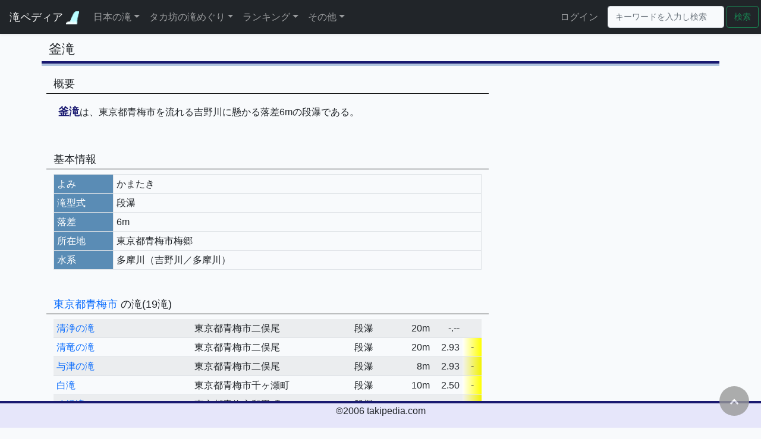

--- FILE ---
content_type: text/html; charset=UTF-8
request_url: http://www.takipedia.com/index.php/detail/6800
body_size: 94375
content:
<!doctype html>
<html lang="ja">
<head>
    <meta charset="utf-8">
    <meta name="viewport" content="width=device-width, initial-scale=1">
    <!-- <meta http-equiv="X-UA-Compatible" content="ie=edge"> -->
    <meta name="description" content="日本の滝を集約した滝データベース">
    <meta name="author" content="タカ坊">

    <!-- CSRF Token -->
    <meta name="csrf-token" content="3gvOhcmDdgIwgKKpx0qckpkGB7yu8pxzk5WwzSsz">

    <title>    釜滝 | 東京都 |
滝ペディア～日本の滝をめぐる～</title>

    <!-- Scripts -->
    <script src="http://www.takipedia.com/js/app.js" defer></script>
    <script src="https://code.jquery.com/jquery-3.3.1.min.js" integrity="sha384-tsQFqpEReu7ZLhBV2VZlAu7zcOV+rXbYlF2cqB8txI/8aZajjp4Bqd+V6D5IgvKT" crossorigin="anonymous"></script>
    <script src="https://cdnjs.cloudflare.com/ajax/libs/popper.js/1.14.7/umd/popper.min.js" integrity="sha384-UO2eT0CpHqdSJQ6hJty5KVphtPhzWj9WO1clHTMGa3JDZwrnQq4sF86dIHNDz0W1" crossorigin="anonymous"></script>
    <script src="https://stackpath.bootstrapcdn.com/bootstrap/4.3.1/js/bootstrap.min.js" integrity="sha384-JjSmVgyd0p3pXB1rRibZUAYoIIy6OrQ6VrjIEaFf/nJGzIxFDsf4x0xIM+B07jRM" crossorigin="anonymous"></script>
    <script src="http://www.takipedia.com/js/private.js" type="text/javascript"></script>
    <script type="text/javascript" src="https://cdnjs.cloudflare.com/ajax/libs/Chart.js/3.5.1/chart.js"></script>

    <!-- Fonts -->
    <link href="//fonts.gstatic.com" rel="dns-prefetch">
    <link href="https://fonts.googleapis.com/css?family=Nunito" rel="stylesheet">

    <!-- Styles -->

    <link href="http://www.takipedia.com/css/app.css" rel="stylesheet">
        <link href="http://www.takipedia.com/css/style.css" rel="stylesheet">
    <link href="http://www.takipedia.com/css/modal.css" rel="stylesheet">
    <link href="http://www.takipedia.com/css/dark.css" rel="stylesheet">
    <link href="http://www.takipedia.com/css/rating.css" rel="stylesheet">
    <link href="https://maxcdn.bootstrapcdn.com/font-awesome/4.7.0/css/font-awesome.min.css" rel="stylesheet" type="text/css" >


    <!-- Icont/Favicon -->
    <link href="http://www.takipedia.com/images/favicon.ico" rel="shortcut icon" type="image/x-icon">
    <link href="http://www.takipedia.com/images/android-touch-icon.png" rel="icon" type="image/png" sizes="192x192">

    <!-- Lightbox2 -->
    <link  href="https://cdnjs.cloudflare.com/ajax/libs/lightbox2/2.7.1/css/lightbox.css" rel="stylesheet">
    <!-- <script src="https://code.jquery.com/jquery-1.12.4.min.js" type="text/javascript"></script> -->
    <script src="https://cdnjs.cloudflare.com/ajax/libs/lightbox2/2.7.1/js/lightbox.min.js" type="text/javascript"></script>

</head>
<body>
    <header>
        <button class="scroll-top" id="js-button" style='z-index:1050;'><i class="fa fa-chevron-up" aria-hidden="true"></i></button>
        <nav class="navbar navbar-expand-lg navbar-dark bg-dark fixed-top shadow-sm">
            <a class="navbar-brand topLogo" href="http://www.takipedia.com/index.php">
                滝ペディア
                <img src="http://www.takipedia.com/images/mark.gif" alt="滝ペディア～日本の滝をめぐる～" style="width:22px;">
            </a>
            <button class="navbar-toggler" type="button" data-bs-toggle="collapse" data-bs-target="#navbarSupportedContent" aria-controls="navbarSupportedContent" aria-expanded="false" aria-label="Toggle navigation">
                <span class="navbar-toggler-icon"></span>
            </button>

            <div class="collapse navbar-collapse" id="navbarSupportedContent">
                <!-- Left Side Of Navbar -->
                <ul class="navbar-nav me-auto">
	<li class="nav-item dropdown nav-item-top">
		<a class="nav-link dropdown-toggle" href="#" id="dropdown01" data-toggle="dropdown" aria-haspopup="true" aria-expanded="false">日本の滝</a>
		<div class="dropdown-menu" aria-labelledby="dropdown01">
            <a class="dropdown-item" href="http://www.takipedia.com/index.php/area">都道府県/市区町村検索</a>
			<a class="dropdown-item" href="http://www.takipedia.com/index.php/search">いろいろな検索</a>
            <hr class="menu_separate">
			<a class="dropdown-item" href="http://www.takipedia.com/index.php/unit/list">滝群一覧</a>
			<a class="dropdown-item" href="http://www.takipedia.com/index.php/mountain/list">源流山岳一覧</a>
            <a class="dropdown-item" href="http://www.takipedia.com/index.php/river">水系一覧</a>
			<a class="dropdown-item" href="http://www.takipedia.com/index.php/mapple/KANSAI/11">GIGAマップル一覧</a>
            <hr class="menu_separate">
			<a class="dropdown-item" href="http://www.takipedia.com/index.php/100sen/all">日本の滝100選</a>
			<!--<a class="dropdown-item" href="index.php?page=map&mode=all">日本滝地図</a>-->
			<a class="dropdown-item" href="http://www.takipedia.com/index.php/book/list">紹介書籍</a>
            <hr class="menu_separate">
			<a class="dropdown-item" href="http://www.takipedia.com/index.php/news">新着情報</a>
		</div>
	</li>
	<li class="nav-item dropdown nav-item-top">
		<a class="nav-link dropdown-toggle" href="#" id="dropdown03" data-toggle="dropdown" aria-haspopup="true" aria-expanded="false">タカ坊の滝めぐり</a>
		<div class="dropdown-menu" aria-labelledby="dropdown03">
			<a class="dropdown-item" href="http://www.takipedia.com/index.php/history/year/2025">足跡</a>
			<a class="dropdown-item" href="http://www.takipedia.com/index.php/history/area/2025">足跡(地域別)</a>
			<a class="dropdown-item" href="http://www.takipedia.com/index.php/history/reach">足跡(達成順)</a>
			<a class="dropdown-item" href="http://www.takipedia.com/index.php/history/summary/pref">都道府県別集計</a>
			<a class="dropdown-item" href="http://www.takipedia.com/index.php/100sen/myself">日本の滝100選</a>
			<a class="dropdown-item" href="http://www.takipedia.com/index.php/history/sns">SNS公開一覧</a>
            			<a class="dropdown-item" href="http://www.takipedia.com/index.php/work">作品一覧</a>
			<a class="dropdown-item" href="http://www.takipedia.com/index.php/map/visited">訪問滝地図(GoogleMap)</a>
            <a class="dropdown-item" href="http://www.takipedia.com/index.php/map/unvisited">未訪問滝地図(GoogleMap)</a>
		</div>
	</li>
	<li class="nav-item dropdown nav-item-top">
		<a class="nav-link dropdown-toggle" href="#" id="dropdown04" data-toggle="dropdown" aria-haspopup="true" aria-expanded="false">ランキング</a>
		<div class="dropdown-menu" aria-labelledby="dropdown04">
			<a class="dropdown-item" href="http://www.takipedia.com/index.php/ranking/rakusa">落差ランキング50</a>
			<a class="dropdown-item" href="http://www.takipedia.com/index.php/ranking/kibo">規模ランキング50</a>
			<hr class="menu_separate">
            <a class="dropdown-item" href="http://www.takipedia.com/index.php/ranking/type">滝型式ランキング50</a>
            <a class="dropdown-item" href="http://www.takipedia.com/index.php/ranking/name">滝名称ランキング50</a>
			<hr class="menu_separate">
			<a class="dropdown-item" href="http://www.takipedia.com/index.php/ranking/urami">裏見のできる滝ランキング30</a>
			<a class="dropdown-item" href="http://www.takipedia.com/index.php/ranking/hyonguri">ヒョングリ滝ランキング30</a>
			<a class="dropdown-item" href="http://www.takipedia.com/index.php/ranking/tegaru">手軽に行ける良い滝ランキング50</a>
			<a class="dropdown-item" href="http://www.takipedia.com/index.php/ranking/okiniiri">お気に入りの滝ランキング50</a>
            <a class="dropdown-item" href="http://www.takipedia.com/index.php/ranking/name_count">滝名ランキング100</a>
			<hr class="menu_separate">
			<a class="dropdown-item" href="http://www.takipedia.com/index.php/ranking/prefecture">都道府県別魅力度ランキング</a>
		</div>
	</li>
    <li class="nav-item dropdown nav-item-top">
		<a class="nav-link dropdown-toggle" href="#" id="dropdown06" data-toggle="dropdown" aria-haspopup="true" aria-expanded="false">その他</a>
		<div class="dropdown-menu" aria-labelledby="dropdown06">
			<a class="dropdown-item" href="http://www.takipedia.com/index.php/wiki">滝のミニ百科</a>
			<a class="dropdown-item" href="http://www.takipedia.com/index.php/world">世界の名瀑・名溪</a>
			<a class="dropdown-item" href="http://www.takipedia.com/index.php/update">更新履歴</a>
			<a class="dropdown-item" href="http://www.takipedia.com/index.php/link">リンク集</a>
            <a class="dropdown-item" href="http://www.takipedia.com/index.php/chat">生成AI回答集</a>
            
			<a class="dropdown-item" href="http://www.takipedia.com/index.php/help">ヘルプ</a>
			<a class="dropdown-item" href="http://www.takipedia.com/index.php/profile">プロフィール</a>
            		</div>
	</li>
</ul>

                <!-- Right Side Of Navbar -->
                <ul class="navbar-nav ms-auto me-2">
                    <!-- Authentication Links -->
                                                                        <li class="nav-item nav-item-top">
                                <a class="nav-link" href="http://www.takipedia.com/index.php/login">ログイン</a>
                            </li>
                                                            </ul>
                <form method="POST" action="http://www.takipedia.com/index.php/keyword" accept-charset="UTF-8" id="frm" class="form-inline my-2 my-lg-0"><input name="_token" type="hidden" value="3gvOhcmDdgIwgKKpx0qckpkGB7yu8pxzk5WwzSsz">
    <input class="form-control mr-sm-2 keyword me-1" type="text"
            placeholder="キーワードを入力し検索" aria-label="Search"
            name="keyword" value="">
    <button class="btn btn-outline-success my-2 my-sm-0 me-1" type="submit">検索</button>
</form>
            </div>
        </nav>
    </header>
    <main class="main" role="main">
        <div class="container">
	<div class="row">
		<div class="col-md-12 mb-3">
			<div class="row maintitle align-bottom">
				<div class="d-inline h4 pb-0 w-auto">
                    釜滝
                </div>
                                			</div>
			<!--ニュース-->
            			<!--主要情報-->
			<div class="row">
            <!--右側情報-->
                <div class="col-md-4 order-1 order-md-2 mt-0 pr-0 pl-3">
                    <!--撮影画像-->
                                        <!--参考画像-->
                                        <!--その他画像-->
                                                            <!--撮影動画-->
                </div>
            <!--左側情報-->
				<div class="col-md-8 order-2 order-md-1 mt-0 pr-0">
                    <!--概要-->
                    <div class="row mt-3 p-2">
    <h5 class="subTitle">概要</h5>
    <article>
        <p class="p-2 pl-3 pr-3"><span class='emphasis'>釜滝</span>は、東京都青梅市を流れる吉野川に懸かる落差6mの段瀑である。</p>
    </article>
</div>
                    <!--基本情報-->
                    <div class="row mt-3 p-2">
    <h5 class="subTitle">基本情報</h5>
    <div class="col-12 info">
        <table class="table table-bordered info">
            <tr><th class="title" style='width:100px;'>よみ</th><td style='width:auto;'>かまたき</td></tr>
                                                    <tr><th class="title">滝型式</th><td>段瀑</td></tr>
                                        <tr>
                    <th class="title">落差</th>
                    <td>6m</td>
                </tr>
                        <tr>
                <th class="title">所在地</th>
                <td>東京都青梅市梅郷
                                    </td>
            </tr>
                                                            <tr><th class="title">水系</th><td>多摩川（吉野川／多摩川）</td></tr>
                                                                        </table>
    </div>
</div>

                    <!--アプローチ-->
                                        <!--公式案内文-->
                                        <!--評価-->
                                        <!--紹介サイト-->
                                        <!--紹介書籍-->
                                        <!--SNS-->
                                        <!--訪問順-->
                                        <!--訪問歴-->
                                        <!--同じグループ-->
                                        <!--同じ地域-->
                                            <div class="row mt-3 p-2">
        <h5 class="subTitle">
            <a href="http://www.takipedia.com/index.php/area/KANTO/13/13205">
                東京都青梅市
            </a>の滝(19滝)
        </h5>
        <article style="width:100%">
    <div class="col-12 info">
        <table id='same_area_list' class='table table-condensed table-striped info'>
            <tbody>
                            <tr>
                                        <td class='text-left d-table-cell d-sm-none '>
                        <div class="d-inline-block">
                            <a href="http://www.takipedia.com/index.php/detail/6795">清浄の滝</a>
                                                    </div>
                        <div class="d-inline-block list-sp-info">
                            (段瀑20m)
                        </div>
                        <div class="d-inline-block list-sp-info ms-4">
                            -.--点
                        </div>
                        <div class="ms-4 list-sp-info">
                            東京都青梅市二俣尾
                                                        
                            <input type="hidden" id="lat_6795" name="lat" value="0">
                            <input type="hidden" id="lng_6795" name="lng" value="0">
                        </div>
                    </td>

                    <td class="d-none d-sm-table-cell text-left" style="width:auto;">
                                                    <a href="http://www.takipedia.com/index.php/detail/6795">清浄の滝</a>
                                                                    </td>
                    <td class='d-none d-sm-table-cell text-left' style="width:auto;">東京都青梅市二俣尾
                                                <input type="hidden" id="lat_6795" name="lat" value="0">
                        <input type="hidden" id="lng_6795" name="lng" value="0">
                    </td>
                    <td class='d-none d-sm-table-cell text-left' style="width:auto;">段瀑</td>
                    <td class='d-none d-sm-table-cell text-end' style="width:50px;">20m</td>
                    <td class='d-none d-sm-table-cell text-end' style="width:50px;">-.--</td>
                    <td class="d-none d-sm-table-cell text-center ">
                        
                    </td>
                </tr>
                            <tr>
                                        <td class='text-left d-table-cell d-sm-none photo2'>
                        <div class="d-inline-block">
                            <a href="http://www.takipedia.com/index.php/detail/6798">清竜の滝</a>
                                                    </div>
                        <div class="d-inline-block list-sp-info">
                            (段瀑20m)
                        </div>
                        <div class="d-inline-block list-sp-info ms-4">
                            2.93点
                        </div>
                        <div class="ms-4 list-sp-info">
                            東京都青梅市二俣尾
                                                        
                            <input type="hidden" id="lat_6798" name="lat" value="0">
                            <input type="hidden" id="lng_6798" name="lng" value="0">
                        </div>
                    </td>

                    <td class="d-none d-sm-table-cell text-left" style="width:auto;">
                                                    <a href="http://www.takipedia.com/index.php/detail/6798">清竜の滝</a>
                                                                    </td>
                    <td class='d-none d-sm-table-cell text-left' style="width:auto;">東京都青梅市二俣尾
                                                <input type="hidden" id="lat_6798" name="lat" value="0">
                        <input type="hidden" id="lng_6798" name="lng" value="0">
                    </td>
                    <td class='d-none d-sm-table-cell text-left' style="width:auto;">段瀑</td>
                    <td class='d-none d-sm-table-cell text-end' style="width:50px;">20m</td>
                    <td class='d-none d-sm-table-cell text-end' style="width:50px;">2.93</td>
                    <td class="d-none d-sm-table-cell text-center gradation-warning">
                        -
                    </td>
                </tr>
                            <tr>
                                        <td class='text-left d-table-cell d-sm-none photo2'>
                        <div class="d-inline-block">
                            <a href="http://www.takipedia.com/index.php/detail/6796">与津の滝</a>
                                                    </div>
                        <div class="d-inline-block list-sp-info">
                            (段瀑8m)
                        </div>
                        <div class="d-inline-block list-sp-info ms-4">
                            2.93点
                        </div>
                        <div class="ms-4 list-sp-info">
                            東京都青梅市二俣尾
                                                        
                            <input type="hidden" id="lat_6796" name="lat" value="0">
                            <input type="hidden" id="lng_6796" name="lng" value="0">
                        </div>
                    </td>

                    <td class="d-none d-sm-table-cell text-left" style="width:auto;">
                                                    <a href="http://www.takipedia.com/index.php/detail/6796">与津の滝</a>
                                                                    </td>
                    <td class='d-none d-sm-table-cell text-left' style="width:auto;">東京都青梅市二俣尾
                                                <input type="hidden" id="lat_6796" name="lat" value="0">
                        <input type="hidden" id="lng_6796" name="lng" value="0">
                    </td>
                    <td class='d-none d-sm-table-cell text-left' style="width:auto;">段瀑</td>
                    <td class='d-none d-sm-table-cell text-end' style="width:50px;">8m</td>
                    <td class='d-none d-sm-table-cell text-end' style="width:50px;">2.93</td>
                    <td class="d-none d-sm-table-cell text-center gradation-warning">
                        -
                    </td>
                </tr>
                            <tr>
                                        <td class='text-left d-table-cell d-sm-none photo2'>
                        <div class="d-inline-block">
                            <a href="http://www.takipedia.com/index.php/detail/6803">白滝</a>
                                                    </div>
                        <div class="d-inline-block list-sp-info">
                            (段瀑10m)
                        </div>
                        <div class="d-inline-block list-sp-info ms-4">
                            2.50点
                        </div>
                        <div class="ms-4 list-sp-info">
                            東京都青梅市千ヶ瀬町
                                                        
                            <input type="hidden" id="lat_6803" name="lat" value="0">
                            <input type="hidden" id="lng_6803" name="lng" value="0">
                        </div>
                    </td>

                    <td class="d-none d-sm-table-cell text-left" style="width:auto;">
                                                    <a href="http://www.takipedia.com/index.php/detail/6803">白滝</a>
                                                                    </td>
                    <td class='d-none d-sm-table-cell text-left' style="width:auto;">東京都青梅市千ヶ瀬町
                                                <input type="hidden" id="lat_6803" name="lat" value="0">
                        <input type="hidden" id="lng_6803" name="lng" value="0">
                    </td>
                    <td class='d-none d-sm-table-cell text-left' style="width:auto;">段瀑</td>
                    <td class='d-none d-sm-table-cell text-end' style="width:50px;">10m</td>
                    <td class='d-none d-sm-table-cell text-end' style="width:50px;">2.50</td>
                    <td class="d-none d-sm-table-cell text-center gradation-warning">
                        -
                    </td>
                </tr>
                            <tr>
                                        <td class='text-left d-table-cell d-sm-none photo2'>
                        <div class="d-inline-block">
                            <a href="http://www.takipedia.com/index.php/detail/6799">八幡滝</a>
                                                    </div>
                        <div class="d-inline-block list-sp-info">
                            (段瀑4m)
                        </div>
                        <div class="d-inline-block list-sp-info ms-4">
                            2.33点
                        </div>
                        <div class="ms-4 list-sp-info">
                            東京都青梅市和田町
                                                        
                            <input type="hidden" id="lat_6799" name="lat" value="0">
                            <input type="hidden" id="lng_6799" name="lng" value="0">
                        </div>
                    </td>

                    <td class="d-none d-sm-table-cell text-left" style="width:auto;">
                                                    <a href="http://www.takipedia.com/index.php/detail/6799">八幡滝</a>
                                                                    </td>
                    <td class='d-none d-sm-table-cell text-left' style="width:auto;">東京都青梅市和田町
                                                <input type="hidden" id="lat_6799" name="lat" value="0">
                        <input type="hidden" id="lng_6799" name="lng" value="0">
                    </td>
                    <td class='d-none d-sm-table-cell text-left' style="width:auto;">段瀑</td>
                    <td class='d-none d-sm-table-cell text-end' style="width:50px;">4m</td>
                    <td class='d-none d-sm-table-cell text-end' style="width:50px;">2.33</td>
                    <td class="d-none d-sm-table-cell text-center gradation-warning">
                        -
                    </td>
                </tr>
                            <tr>
                                        <td class='text-left d-table-cell d-sm-none photo2'>
                        <div class="d-inline-block">
                            <a href="http://www.takipedia.com/index.php/detail/908">御岳沢／綾広の滝</a>
                                                    </div>
                        <div class="d-inline-block list-sp-info">
                            (直瀑8m)
                        </div>
                        <div class="d-inline-block list-sp-info ms-4">
                            2.93点
                        </div>
                        <div class="ms-4 list-sp-info">
                            東京都青梅市御岳
                                                            <div class="d-inline-block h4 w-auto px-1">
                                    <a onclick="setLatLng('908');" class="map-link modal-open" data-target='modal-menu-map'>地図</a>
                                </div>
                                                        関東69G4　
                            <input type="hidden" id="lat_908" name="lat" value="35.776321">
                            <input type="hidden" id="lng_908" name="lng" value="139.143153">
                        </div>
                    </td>

                    <td class="d-none d-sm-table-cell text-left" style="width:auto;">
                                                    <a href="http://www.takipedia.com/index.php/detail/908">御岳沢(1)／綾広の滝</a>
                                                                    </td>
                    <td class='d-none d-sm-table-cell text-left' style="width:auto;">東京都青梅市御岳
                                                    <div class="d-inline-block h4 w-auto px-1">
                                <a onclick="setLatLng('908');" class="map-link modal-open" data-target='modal-menu-map'>地図</a>
                            </div>
                                                <input type="hidden" id="lat_908" name="lat" value="35.776321">
                        <input type="hidden" id="lng_908" name="lng" value="139.143153">
                    </td>
                    <td class='d-none d-sm-table-cell text-left' style="width:auto;">直瀑</td>
                    <td class='d-none d-sm-table-cell text-end' style="width:50px;">8m</td>
                    <td class='d-none d-sm-table-cell text-end' style="width:50px;">2.93</td>
                    <td class="d-none d-sm-table-cell text-center gradation-warning">
                        -
                    </td>
                </tr>
                            <tr>
                                        <td class='text-left d-table-cell d-sm-none photo2'>
                        <div class="d-inline-block">
                            <a href="http://www.takipedia.com/index.php/detail/871">御岳沢／七代ノ滝</a>
                                                    </div>
                        <div class="d-inline-block list-sp-info">
                            (段瀑50m)
                        </div>
                        <div class="d-inline-block list-sp-info ms-4">
                            3.27点
                        </div>
                        <div class="ms-4 list-sp-info">
                            東京都青梅市御岳
                                                            <div class="d-inline-block h4 w-auto px-1">
                                    <a onclick="setLatLng('871');" class="map-link modal-open" data-target='modal-menu-map'>地図</a>
                                </div>
                                                        関東69G4　
                            <input type="hidden" id="lat_871" name="lat" value="35.778376">
                            <input type="hidden" id="lng_871" name="lng" value="139.148278">
                        </div>
                    </td>

                    <td class="d-none d-sm-table-cell text-left" style="width:auto;">
                                                    <a href="http://www.takipedia.com/index.php/detail/871">御岳沢(2)／七代ノ滝</a>
                                                                    </td>
                    <td class='d-none d-sm-table-cell text-left' style="width:auto;">東京都青梅市御岳
                                                    <div class="d-inline-block h4 w-auto px-1">
                                <a onclick="setLatLng('871');" class="map-link modal-open" data-target='modal-menu-map'>地図</a>
                            </div>
                                                <input type="hidden" id="lat_871" name="lat" value="35.778376">
                        <input type="hidden" id="lng_871" name="lng" value="139.148278">
                    </td>
                    <td class='d-none d-sm-table-cell text-left' style="width:auto;">段瀑</td>
                    <td class='d-none d-sm-table-cell text-end' style="width:50px;">50m</td>
                    <td class='d-none d-sm-table-cell text-end' style="width:50px;">3.27</td>
                    <td class="d-none d-sm-table-cell text-center gradation-warning">
                        -
                    </td>
                </tr>
                            <tr>
                                        <td class='text-left d-table-cell d-sm-none photo2'>
                        <div class="d-inline-block">
                            <a href="http://www.takipedia.com/index.php/detail/6786">御岳沢／琴平滝</a>
                                                    </div>
                        <div class="d-inline-block list-sp-info">
                            (直瀑7m)
                        </div>
                        <div class="d-inline-block list-sp-info ms-4">
                            2.93点
                        </div>
                        <div class="ms-4 list-sp-info">
                            東京都青梅市御岳
                                                            <div class="d-inline-block h4 w-auto px-1">
                                    <a onclick="setLatLng('6786');" class="map-link modal-open" data-target='modal-menu-map'>地図</a>
                                </div>
                                                        関東69G4　
                            <input type="hidden" id="lat_6786" name="lat" value="35.778684064392">
                            <input type="hidden" id="lng_6786" name="lng" value="139.14832055556">
                        </div>
                    </td>

                    <td class="d-none d-sm-table-cell text-left" style="width:auto;">
                                                    <a href="http://www.takipedia.com/index.php/detail/6786">御岳沢(3)／琴平滝</a>
                                                                    </td>
                    <td class='d-none d-sm-table-cell text-left' style="width:auto;">東京都青梅市御岳
                                                    <div class="d-inline-block h4 w-auto px-1">
                                <a onclick="setLatLng('6786');" class="map-link modal-open" data-target='modal-menu-map'>地図</a>
                            </div>
                                                <input type="hidden" id="lat_6786" name="lat" value="35.778684064392">
                        <input type="hidden" id="lng_6786" name="lng" value="139.14832055556">
                    </td>
                    <td class='d-none d-sm-table-cell text-left' style="width:auto;">直瀑</td>
                    <td class='d-none d-sm-table-cell text-end' style="width:50px;">7m</td>
                    <td class='d-none d-sm-table-cell text-end' style="width:50px;">2.93</td>
                    <td class="d-none d-sm-table-cell text-center gradation-warning">
                        -
                    </td>
                </tr>
                            <tr>
                                        <td class='text-left d-table-cell d-sm-none photo2'>
                        <div class="d-inline-block">
                            <a href="http://www.takipedia.com/index.php/detail/6793">清見の滝</a>
                                                    </div>
                        <div class="d-inline-block list-sp-info">
                            (直瀑2m)
                        </div>
                        <div class="d-inline-block list-sp-info ms-4">
                            3.03点
                        </div>
                        <div class="ms-4 list-sp-info">
                            東京都青梅市成木
                                                        
                            <input type="hidden" id="lat_6793" name="lat" value="0">
                            <input type="hidden" id="lng_6793" name="lng" value="0">
                        </div>
                    </td>

                    <td class="d-none d-sm-table-cell text-left" style="width:auto;">
                                                    <a href="http://www.takipedia.com/index.php/detail/6793">清見の滝</a>
                                                                    </td>
                    <td class='d-none d-sm-table-cell text-left' style="width:auto;">東京都青梅市成木
                                                <input type="hidden" id="lat_6793" name="lat" value="0">
                        <input type="hidden" id="lng_6793" name="lng" value="0">
                    </td>
                    <td class='d-none d-sm-table-cell text-left' style="width:auto;">直瀑</td>
                    <td class='d-none d-sm-table-cell text-end' style="width:50px;">2m</td>
                    <td class='d-none d-sm-table-cell text-end' style="width:50px;">3.03</td>
                    <td class="d-none d-sm-table-cell text-center gradation-warning">
                        -
                    </td>
                </tr>
                            <tr>
                                        <td class='text-left d-table-cell d-sm-none photo2'>
                        <div class="d-inline-block">
                            <a href="http://www.takipedia.com/index.php/detail/6792">五段の滝</a>
                                                    </div>
                        <div class="d-inline-block list-sp-info">
                            (段瀑5m)
                        </div>
                        <div class="d-inline-block list-sp-info ms-4">
                            2.50点
                        </div>
                        <div class="ms-4 list-sp-info">
                            東京都青梅市成木
                                                        
                            <input type="hidden" id="lat_6792" name="lat" value="0">
                            <input type="hidden" id="lng_6792" name="lng" value="0">
                        </div>
                    </td>

                    <td class="d-none d-sm-table-cell text-left" style="width:auto;">
                                                    <a href="http://www.takipedia.com/index.php/detail/6792">五段の滝</a>
                                                                    </td>
                    <td class='d-none d-sm-table-cell text-left' style="width:auto;">東京都青梅市成木
                                                <input type="hidden" id="lat_6792" name="lat" value="0">
                        <input type="hidden" id="lng_6792" name="lng" value="0">
                    </td>
                    <td class='d-none d-sm-table-cell text-left' style="width:auto;">段瀑</td>
                    <td class='d-none d-sm-table-cell text-end' style="width:50px;">5m</td>
                    <td class='d-none d-sm-table-cell text-end' style="width:50px;">2.50</td>
                    <td class="d-none d-sm-table-cell text-center gradation-warning">
                        -
                    </td>
                </tr>
                            <tr>
                                        <td class='text-left d-table-cell d-sm-none photo2'>
                        <div class="d-inline-block">
                            <a href="http://www.takipedia.com/index.php/detail/6789">障子が滝</a>
                                                    </div>
                        <div class="d-inline-block list-sp-info">
                            (段瀑10m)
                        </div>
                        <div class="d-inline-block list-sp-info ms-4">
                            3.20点
                        </div>
                        <div class="ms-4 list-sp-info">
                            東京都青梅市成木
                                                        
                            <input type="hidden" id="lat_6789" name="lat" value="0">
                            <input type="hidden" id="lng_6789" name="lng" value="0">
                        </div>
                    </td>

                    <td class="d-none d-sm-table-cell text-left" style="width:auto;">
                                                    <a href="http://www.takipedia.com/index.php/detail/6789">障子が滝</a>
                                                                    </td>
                    <td class='d-none d-sm-table-cell text-left' style="width:auto;">東京都青梅市成木
                                                <input type="hidden" id="lat_6789" name="lat" value="0">
                        <input type="hidden" id="lng_6789" name="lng" value="0">
                    </td>
                    <td class='d-none d-sm-table-cell text-left' style="width:auto;">段瀑</td>
                    <td class='d-none d-sm-table-cell text-end' style="width:50px;">10m</td>
                    <td class='d-none d-sm-table-cell text-end' style="width:50px;">3.20</td>
                    <td class="d-none d-sm-table-cell text-center gradation-warning">
                        -
                    </td>
                </tr>
                            <tr>
                                        <td class='text-left d-table-cell d-sm-none photo2'>
                        <div class="d-inline-block">
                            <a href="http://www.takipedia.com/index.php/detail/6790">白糸の滝</a>
                                                    </div>
                        <div class="d-inline-block list-sp-info">
                            (段瀑8m)
                        </div>
                        <div class="d-inline-block list-sp-info ms-4">
                            2.50点
                        </div>
                        <div class="ms-4 list-sp-info">
                            東京都青梅市成木
                                                            <div class="d-inline-block h4 w-auto px-1">
                                    <a onclick="setLatLng('6790');" class="map-link modal-open" data-target='modal-menu-map'>地図</a>
                                </div>
                                                        関東39A5　
                            <input type="hidden" id="lat_6790" name="lat" value="35.837654961547">
                            <input type="hidden" id="lng_6790" name="lng" value="139.19836519211">
                        </div>
                    </td>

                    <td class="d-none d-sm-table-cell text-left" style="width:auto;">
                                                    <a href="http://www.takipedia.com/index.php/detail/6790">白糸の滝</a>
                                                                    </td>
                    <td class='d-none d-sm-table-cell text-left' style="width:auto;">東京都青梅市成木
                                                    <div class="d-inline-block h4 w-auto px-1">
                                <a onclick="setLatLng('6790');" class="map-link modal-open" data-target='modal-menu-map'>地図</a>
                            </div>
                                                <input type="hidden" id="lat_6790" name="lat" value="35.837654961547">
                        <input type="hidden" id="lng_6790" name="lng" value="139.19836519211">
                    </td>
                    <td class='d-none d-sm-table-cell text-left' style="width:auto;">段瀑</td>
                    <td class='d-none d-sm-table-cell text-end' style="width:50px;">8m</td>
                    <td class='d-none d-sm-table-cell text-end' style="width:50px;">2.50</td>
                    <td class="d-none d-sm-table-cell text-center gradation-warning">
                        -
                    </td>
                </tr>
                            <tr>
                                        <td class='text-left d-table-cell d-sm-none photo2'>
                        <div class="d-inline-block">
                            <a href="http://www.takipedia.com/index.php/detail/6791">常盤山の大滝</a>
                                                    </div>
                        <div class="d-inline-block list-sp-info">
                            (段瀑6m)
                        </div>
                        <div class="d-inline-block list-sp-info ms-4">
                            3.20点
                        </div>
                        <div class="ms-4 list-sp-info">
                            東京都青梅市成木
                                                        
                            <input type="hidden" id="lat_6791" name="lat" value="0">
                            <input type="hidden" id="lng_6791" name="lng" value="0">
                        </div>
                    </td>

                    <td class="d-none d-sm-table-cell text-left" style="width:auto;">
                                                    <a href="http://www.takipedia.com/index.php/detail/6791">常盤山の大滝</a>
                                                                    </td>
                    <td class='d-none d-sm-table-cell text-left' style="width:auto;">東京都青梅市成木
                                                <input type="hidden" id="lat_6791" name="lat" value="0">
                        <input type="hidden" id="lng_6791" name="lng" value="0">
                    </td>
                    <td class='d-none d-sm-table-cell text-left' style="width:auto;">段瀑</td>
                    <td class='d-none d-sm-table-cell text-end' style="width:50px;">6m</td>
                    <td class='d-none d-sm-table-cell text-end' style="width:50px;">3.20</td>
                    <td class="d-none d-sm-table-cell text-center gradation-warning">
                        -
                    </td>
                </tr>
                            <tr>
                                        <td class='text-left d-table-cell d-sm-none photo2'>
                        <div class="d-inline-block">
                            <a href="http://www.takipedia.com/index.php/detail/6788">升が滝</a>
                                                    </div>
                        <div class="d-inline-block list-sp-info">
                            (段瀑22m)
                        </div>
                        <div class="d-inline-block list-sp-info ms-4">
                            2.67点
                        </div>
                        <div class="ms-4 list-sp-info">
                            東京都青梅市成木
                                                            <div class="d-inline-block h4 w-auto px-1">
                                    <a onclick="setLatLng('6788');" class="map-link modal-open" data-target='modal-menu-map'>地図</a>
                                </div>
                                                        関東69H3　
                            <input type="hidden" id="lat_6788" name="lat" value="35.834393277881">
                            <input type="hidden" id="lng_6788" name="lng" value="139.18422458619">
                        </div>
                    </td>

                    <td class="d-none d-sm-table-cell text-left" style="width:auto;">
                                                    <a href="http://www.takipedia.com/index.php/detail/6788">升が滝</a>
                                                                    </td>
                    <td class='d-none d-sm-table-cell text-left' style="width:auto;">東京都青梅市成木
                                                    <div class="d-inline-block h4 w-auto px-1">
                                <a onclick="setLatLng('6788');" class="map-link modal-open" data-target='modal-menu-map'>地図</a>
                            </div>
                                                <input type="hidden" id="lat_6788" name="lat" value="35.834393277881">
                        <input type="hidden" id="lng_6788" name="lng" value="139.18422458619">
                    </td>
                    <td class='d-none d-sm-table-cell text-left' style="width:auto;">段瀑</td>
                    <td class='d-none d-sm-table-cell text-end' style="width:50px;">22m</td>
                    <td class='d-none d-sm-table-cell text-end' style="width:50px;">2.67</td>
                    <td class="d-none d-sm-table-cell text-center gradation-warning">
                        -
                    </td>
                </tr>
                            <tr>
                                        <td class='text-left d-table-cell d-sm-none photo2'>
                        <div class="d-inline-block">
                            <a href="http://www.takipedia.com/index.php/detail/6801">名王沢／一の滝</a>
                                                    </div>
                        <div class="d-inline-block list-sp-info">
                            (斜瀑10m)
                        </div>
                        <div class="d-inline-block list-sp-info ms-4">
                            3.20点
                        </div>
                        <div class="ms-4 list-sp-info">
                            東京都青梅市柚木町
                                                        
                            <input type="hidden" id="lat_6801" name="lat" value="0">
                            <input type="hidden" id="lng_6801" name="lng" value="0">
                        </div>
                    </td>

                    <td class="d-none d-sm-table-cell text-left" style="width:auto;">
                                                    <a href="http://www.takipedia.com/index.php/detail/6801">名王沢／一の滝</a>
                                                                    </td>
                    <td class='d-none d-sm-table-cell text-left' style="width:auto;">東京都青梅市柚木町
                                                <input type="hidden" id="lat_6801" name="lat" value="0">
                        <input type="hidden" id="lng_6801" name="lng" value="0">
                    </td>
                    <td class='d-none d-sm-table-cell text-left' style="width:auto;">斜瀑</td>
                    <td class='d-none d-sm-table-cell text-end' style="width:50px;">10m</td>
                    <td class='d-none d-sm-table-cell text-end' style="width:50px;">3.20</td>
                    <td class="d-none d-sm-table-cell text-center gradation-warning">
                        -
                    </td>
                </tr>
                            <tr>
                                        <td class='text-left d-table-cell d-sm-none '>
                        <div class="d-inline-block">
                            <a href="http://www.takipedia.com/index.php/detail/6802">名王沢／雨乞の滝</a>
                                                    </div>
                        <div class="d-inline-block list-sp-info">
                            (その他-m)
                        </div>
                        <div class="d-inline-block list-sp-info ms-4">
                            -.--点
                        </div>
                        <div class="ms-4 list-sp-info">
                            東京都青梅市柚木町
                                                        
                            <input type="hidden" id="lat_6802" name="lat" value="0">
                            <input type="hidden" id="lng_6802" name="lng" value="0">
                        </div>
                    </td>

                    <td class="d-none d-sm-table-cell text-left" style="width:auto;">
                                                    <a href="http://www.takipedia.com/index.php/detail/6802">名王沢／雨乞の滝</a>
                                                                    </td>
                    <td class='d-none d-sm-table-cell text-left' style="width:auto;">東京都青梅市柚木町
                                                <input type="hidden" id="lat_6802" name="lat" value="0">
                        <input type="hidden" id="lng_6802" name="lng" value="0">
                    </td>
                    <td class='d-none d-sm-table-cell text-left' style="width:auto;">その他</td>
                    <td class='d-none d-sm-table-cell text-end' style="width:50px;">-</td>
                    <td class='d-none d-sm-table-cell text-end' style="width:50px;">-.--</td>
                    <td class="d-none d-sm-table-cell text-center ">
                        
                    </td>
                </tr>
                            <tr>
                                        <td class='text-left d-table-cell d-sm-none photo2'>
                        <div class="d-inline-block">
                            <a href="http://www.takipedia.com/index.php/detail/6797">雌雄の滝</a>
                                                    </div>
                        <div class="d-inline-block list-sp-info">
                            (斜瀑-m)
                        </div>
                        <div class="d-inline-block list-sp-info ms-4">
                            2.93点
                        </div>
                        <div class="ms-4 list-sp-info">
                            東京都青梅市沢井
                                                        
                            <input type="hidden" id="lat_6797" name="lat" value="0">
                            <input type="hidden" id="lng_6797" name="lng" value="0">
                        </div>
                    </td>

                    <td class="d-none d-sm-table-cell text-left" style="width:auto;">
                                                    <a href="http://www.takipedia.com/index.php/detail/6797">雌雄の滝</a>
                                                                    </td>
                    <td class='d-none d-sm-table-cell text-left' style="width:auto;">東京都青梅市沢井
                                                <input type="hidden" id="lat_6797" name="lat" value="0">
                        <input type="hidden" id="lng_6797" name="lng" value="0">
                    </td>
                    <td class='d-none d-sm-table-cell text-left' style="width:auto;">斜瀑</td>
                    <td class='d-none d-sm-table-cell text-end' style="width:50px;">-</td>
                    <td class='d-none d-sm-table-cell text-end' style="width:50px;">2.93</td>
                    <td class="d-none d-sm-table-cell text-center gradation-warning">
                        -
                    </td>
                </tr>
                            <tr>
                                        <td class='text-left d-table-cell d-sm-none '>
                        <div class="d-inline-block">
                            <a href="http://www.takipedia.com/index.php/detail/6794">名王の滝</a>
                                                    </div>
                        <div class="d-inline-block list-sp-info">
                            (その他-m)
                        </div>
                        <div class="d-inline-block list-sp-info ms-4">
                            -.--点
                        </div>
                        <div class="ms-4 list-sp-info">
                            東京都青梅市長渕
                                                        
                            <input type="hidden" id="lat_6794" name="lat" value="0">
                            <input type="hidden" id="lng_6794" name="lng" value="0">
                        </div>
                    </td>

                    <td class="d-none d-sm-table-cell text-left" style="width:auto;">
                                                    <a href="http://www.takipedia.com/index.php/detail/6794">名王の滝</a>
                                                                    </td>
                    <td class='d-none d-sm-table-cell text-left' style="width:auto;">東京都青梅市長渕
                                                <input type="hidden" id="lat_6794" name="lat" value="0">
                        <input type="hidden" id="lng_6794" name="lng" value="0">
                    </td>
                    <td class='d-none d-sm-table-cell text-left' style="width:auto;">その他</td>
                    <td class='d-none d-sm-table-cell text-end' style="width:50px;">-</td>
                    <td class='d-none d-sm-table-cell text-end' style="width:50px;">-.--</td>
                    <td class="d-none d-sm-table-cell text-center ">
                        
                    </td>
                </tr>
                            <tr>
                                        <td class='text-left d-table-cell d-sm-none photo2'>
                        <div class="d-inline-block">
                            <a href="http://www.takipedia.com/index.php/detail/6787">弁天滝</a>
                                                    </div>
                        <div class="d-inline-block list-sp-info">
                            (分岐瀑3m)
                        </div>
                        <div class="d-inline-block list-sp-info ms-4">
                            2.17点
                        </div>
                        <div class="ms-4 list-sp-info">
                            東京都青梅市黒沢
                                                        
                            <input type="hidden" id="lat_6787" name="lat" value="0">
                            <input type="hidden" id="lng_6787" name="lng" value="0">
                        </div>
                    </td>

                    <td class="d-none d-sm-table-cell text-left" style="width:auto;">
                                                    <a href="http://www.takipedia.com/index.php/detail/6787">弁天滝</a>
                                                                    </td>
                    <td class='d-none d-sm-table-cell text-left' style="width:auto;">東京都青梅市黒沢
                                                <input type="hidden" id="lat_6787" name="lat" value="0">
                        <input type="hidden" id="lng_6787" name="lng" value="0">
                    </td>
                    <td class='d-none d-sm-table-cell text-left' style="width:auto;">分岐瀑</td>
                    <td class='d-none d-sm-table-cell text-end' style="width:50px;">3m</td>
                    <td class='d-none d-sm-table-cell text-end' style="width:50px;">2.17</td>
                    <td class="d-none d-sm-table-cell text-center gradation-warning">
                        -
                    </td>
                </tr>
                        </tbody>
        </table>
    </div>
</article>
    </div>
    
                                        <!--同じ名称-->
                                            <div class="row mt-3 p-2">
        <h5 class="subTitle">
            ほかの地域にある「釜滝」(8滝)
                    </h5>
        <article style="width:100%">
    <div class="col-12 info">
        <table id='same_name_list' class='table table-condensed table-striped info'>
            <tbody>
                            <tr>
                                        <td class='text-left d-table-cell d-sm-none photo2'>
                        <div class="d-inline-block">
                            <a href="http://www.takipedia.com/index.php/detail/9978">釜滝</a>
                                                    </div>
                        <div class="d-inline-block list-sp-info">
                            (段瀑18m)
                        </div>
                        <div class="d-inline-block list-sp-info ms-4">
                            3.80点
                        </div>
                        <div class="ms-4 list-sp-info">
                            静岡県榛原郡川根本町千頭大間
                                                            <div class="d-inline-block h4 w-auto px-1">
                                    <a onclick="setLatLng('9978');" class="map-link modal-open" data-target='modal-menu-map'>地図</a>
                                </div>
                                                        中部57F3　
                            <input type="hidden" id="lat_9978" name="lat" value="35.164902">
                            <input type="hidden" id="lng_9978" name="lng" value="138.062595">
                        </div>
                    </td>

                    <td class="d-none d-sm-table-cell text-left" style="width:auto;">
                                                    <a href="http://www.takipedia.com/index.php/detail/9978">釜滝</a>
                                                                    </td>
                    <td class='d-none d-sm-table-cell text-left' style="width:auto;">静岡県榛原郡川根本町千頭大間
                                                    <div class="d-inline-block h4 w-auto px-1">
                                <a onclick="setLatLng('9978');" class="map-link modal-open" data-target='modal-menu-map'>地図</a>
                            </div>
                                                <input type="hidden" id="lat_9978" name="lat" value="35.164902">
                        <input type="hidden" id="lng_9978" name="lng" value="138.062595">
                    </td>
                    <td class='d-none d-sm-table-cell text-left' style="width:auto;">段瀑</td>
                    <td class='d-none d-sm-table-cell text-end' style="width:50px;">18m</td>
                    <td class='d-none d-sm-table-cell text-end' style="width:50px;">3.80</td>
                    <td class="d-none d-sm-table-cell text-center gradation-warning">
                        -
                    </td>
                </tr>
                            <tr>
                                        <td class='text-left d-table-cell d-sm-none photo1'>
                        <div class="d-inline-block">
                            <a href="http://www.takipedia.com/index.php/detail/810">河津七滝／釜滝</a>
                                                    </div>
                        <div class="d-inline-block list-sp-info">
                            (直瀑22m)
                        </div>
                        <div class="d-inline-block list-sp-info ms-4">
                            3.53点
                        </div>
                        <div class="ms-4 list-sp-info">
                            静岡県賀茂郡河津町梨本
                                                            <div class="d-inline-block h4 w-auto px-1">
                                    <a onclick="setLatLng('810');" class="map-link modal-open" data-target='modal-menu-map'>地図</a>
                                </div>
                                                        関東60D6　
                            <input type="hidden" id="lat_810" name="lat" value="34.800833">
                            <input type="hidden" id="lng_810" name="lng" value="138.932167">
                        </div>
                    </td>

                    <td class="d-none d-sm-table-cell text-left" style="width:auto;">
                                                    <a href="http://www.takipedia.com/index.php/detail/810">河津七滝(1)／釜滝</a>
                                                                    </td>
                    <td class='d-none d-sm-table-cell text-left' style="width:auto;">静岡県賀茂郡河津町梨本
                                                    <div class="d-inline-block h4 w-auto px-1">
                                <a onclick="setLatLng('810');" class="map-link modal-open" data-target='modal-menu-map'>地図</a>
                            </div>
                                                <input type="hidden" id="lat_810" name="lat" value="34.800833">
                        <input type="hidden" id="lng_810" name="lng" value="138.932167">
                    </td>
                    <td class='d-none d-sm-table-cell text-left' style="width:auto;">直瀑</td>
                    <td class='d-none d-sm-table-cell text-end' style="width:50px;">22m</td>
                    <td class='d-none d-sm-table-cell text-end' style="width:50px;">3.53</td>
                    <td class="d-none d-sm-table-cell text-center gradation-success">
                        ●
                    </td>
                </tr>
                            <tr>
                                        <td class='text-left d-table-cell d-sm-none photo2'>
                        <div class="d-inline-block">
                            <a href="http://www.takipedia.com/index.php/detail/5223">神童子谷／釜滝</a>
                                                    </div>
                        <div class="d-inline-block list-sp-info">
                            (分岐瀑6m)
                        </div>
                        <div class="d-inline-block list-sp-info ms-4">
                            3.20点
                        </div>
                        <div class="ms-4 list-sp-info">
                            奈良県吉野郡天川村洞川
                                                            <div class="d-inline-block h4 w-auto px-1">
                                    <a onclick="setLatLng('5223');" class="map-link modal-open" data-target='modal-menu-map'>地図</a>
                                </div>
                                                        関西88E4　
                            <input type="hidden" id="lat_5223" name="lat" value="34.235422">
                            <input type="hidden" id="lng_5223" name="lng" value="135.942137">
                        </div>
                    </td>

                    <td class="d-none d-sm-table-cell text-left" style="width:auto;">
                                                    <a href="http://www.takipedia.com/index.php/detail/5223">神童子谷／釜滝</a>
                                                                    </td>
                    <td class='d-none d-sm-table-cell text-left' style="width:auto;">奈良県吉野郡天川村洞川
                                                    <div class="d-inline-block h4 w-auto px-1">
                                <a onclick="setLatLng('5223');" class="map-link modal-open" data-target='modal-menu-map'>地図</a>
                            </div>
                                                <input type="hidden" id="lat_5223" name="lat" value="34.235422">
                        <input type="hidden" id="lng_5223" name="lng" value="135.942137">
                    </td>
                    <td class='d-none d-sm-table-cell text-left' style="width:auto;">分岐瀑</td>
                    <td class='d-none d-sm-table-cell text-end' style="width:50px;">6m</td>
                    <td class='d-none d-sm-table-cell text-end' style="width:50px;">3.20</td>
                    <td class="d-none d-sm-table-cell text-center gradation-warning">
                        -
                    </td>
                </tr>
                            <tr>
                                        <td class='text-left d-table-cell d-sm-none photo2'>
                        <div class="d-inline-block">
                            <a href="http://www.takipedia.com/index.php/detail/1938">釜滝</a>
                                                    </div>
                        <div class="d-inline-block list-sp-info">
                            (斜瀑20m)
                        </div>
                        <div class="d-inline-block list-sp-info ms-4">
                            3.10点
                        </div>
                        <div class="ms-4 list-sp-info">
                            福島県南会津郡下郷町南倉沢
                                                            <div class="d-inline-block h4 w-auto px-1">
                                    <a onclick="setLatLng('1938');" class="map-link modal-open" data-target='modal-menu-map'>地図</a>
                                </div>
                                                        東北20D2　
                            <input type="hidden" id="lat_1938" name="lat" value="37.199823">
                            <input type="hidden" id="lng_1938" name="lng" value="139.958931">
                        </div>
                    </td>

                    <td class="d-none d-sm-table-cell text-left" style="width:auto;">
                                                    <a href="http://www.takipedia.com/index.php/detail/1938">釜滝</a>
                                                                    </td>
                    <td class='d-none d-sm-table-cell text-left' style="width:auto;">福島県南会津郡下郷町南倉沢
                                                    <div class="d-inline-block h4 w-auto px-1">
                                <a onclick="setLatLng('1938');" class="map-link modal-open" data-target='modal-menu-map'>地図</a>
                            </div>
                                                <input type="hidden" id="lat_1938" name="lat" value="37.199823">
                        <input type="hidden" id="lng_1938" name="lng" value="139.958931">
                    </td>
                    <td class='d-none d-sm-table-cell text-left' style="width:auto;">斜瀑</td>
                    <td class='d-none d-sm-table-cell text-end' style="width:50px;">20m</td>
                    <td class='d-none d-sm-table-cell text-end' style="width:50px;">3.10</td>
                    <td class="d-none d-sm-table-cell text-center gradation-warning">
                        -
                    </td>
                </tr>
                            <tr>
                                        <td class='text-left d-table-cell d-sm-none photo2'>
                        <div class="d-inline-block">
                            <a href="http://www.takipedia.com/index.php/detail/8395">釜滝</a>
                                                    </div>
                        <div class="d-inline-block list-sp-info">
                            (直瀑5m)
                        </div>
                        <div class="d-inline-block list-sp-info ms-4">
                            2.77点
                        </div>
                        <div class="ms-4 list-sp-info">
                            愛知県新城市四谷
                                                            <div class="d-inline-block h4 w-auto px-1">
                                    <a onclick="setLatLng('8395');" class="map-link modal-open" data-target='modal-menu-map'>地図</a>
                                </div>
                                                        中部56E6　
                            <input type="hidden" id="lat_8395" name="lat" value="35.045115">
                            <input type="hidden" id="lng_8395" name="lng" value="137.58271">
                        </div>
                    </td>

                    <td class="d-none d-sm-table-cell text-left" style="width:auto;">
                                                    <a href="http://www.takipedia.com/index.php/detail/8395">釜滝</a>
                                                                    </td>
                    <td class='d-none d-sm-table-cell text-left' style="width:auto;">愛知県新城市四谷
                                                    <div class="d-inline-block h4 w-auto px-1">
                                <a onclick="setLatLng('8395');" class="map-link modal-open" data-target='modal-menu-map'>地図</a>
                            </div>
                                                <input type="hidden" id="lat_8395" name="lat" value="35.045115">
                        <input type="hidden" id="lng_8395" name="lng" value="137.58271">
                    </td>
                    <td class='d-none d-sm-table-cell text-left' style="width:auto;">直瀑</td>
                    <td class='d-none d-sm-table-cell text-end' style="width:50px;">5m</td>
                    <td class='d-none d-sm-table-cell text-end' style="width:50px;">2.77</td>
                    <td class="d-none d-sm-table-cell text-center gradation-warning">
                        -
                    </td>
                </tr>
                            <tr>
                                        <td class='text-left d-table-cell d-sm-none photo2'>
                        <div class="d-inline-block">
                            <a href="http://www.takipedia.com/index.php/detail/7870">龍門の滝／釜滝</a>
                                                    </div>
                        <div class="d-inline-block list-sp-info">
                            (段瀑-m)
                        </div>
                        <div class="d-inline-block list-sp-info ms-4">
                            2.67点
                        </div>
                        <div class="ms-4 list-sp-info">
                            岩手県奥州市水沢区黒石町
                                                        
                            <input type="hidden" id="lat_7870" name="lat" value="0">
                            <input type="hidden" id="lng_7870" name="lng" value="0">
                        </div>
                    </td>

                    <td class="d-none d-sm-table-cell text-left" style="width:auto;">
                                                    <a href="http://www.takipedia.com/index.php/detail/7870">龍門の滝／釜滝</a>
                                                                    </td>
                    <td class='d-none d-sm-table-cell text-left' style="width:auto;">岩手県奥州市水沢区黒石町
                                                <input type="hidden" id="lat_7870" name="lat" value="0">
                        <input type="hidden" id="lng_7870" name="lng" value="0">
                    </td>
                    <td class='d-none d-sm-table-cell text-left' style="width:auto;">段瀑</td>
                    <td class='d-none d-sm-table-cell text-end' style="width:50px;">-</td>
                    <td class='d-none d-sm-table-cell text-end' style="width:50px;">2.67</td>
                    <td class="d-none d-sm-table-cell text-center gradation-warning">
                        -
                    </td>
                </tr>
                            <tr>
                                        <td class='text-left d-table-cell d-sm-none photo1'>
                        <div class="d-inline-block">
                            <a href="http://www.takipedia.com/index.php/detail/7215">釜滝</a>
                                                    </div>
                        <div class="d-inline-block list-sp-info">
                            (直瀑1m)
                        </div>
                        <div class="d-inline-block list-sp-info ms-4">
                            2.50点
                        </div>
                        <div class="ms-4 list-sp-info">
                            三重県松阪市飯高町舟戸
                                                            <div class="d-inline-block h4 w-auto px-1">
                                    <a onclick="setLatLng('7215');" class="map-link modal-open" data-target='modal-menu-map'>地図</a>
                                </div>
                                                        関西82G2　
                            <input type="hidden" id="lat_7215" name="lat" value="34.416832">
                            <input type="hidden" id="lng_7215" name="lng" value="136.129242">
                        </div>
                    </td>

                    <td class="d-none d-sm-table-cell text-left" style="width:auto;">
                                                    <a href="http://www.takipedia.com/index.php/detail/7215">釜滝</a>
                                                                    </td>
                    <td class='d-none d-sm-table-cell text-left' style="width:auto;">三重県松阪市飯高町舟戸
                                                    <div class="d-inline-block h4 w-auto px-1">
                                <a onclick="setLatLng('7215');" class="map-link modal-open" data-target='modal-menu-map'>地図</a>
                            </div>
                                                <input type="hidden" id="lat_7215" name="lat" value="34.416832">
                        <input type="hidden" id="lng_7215" name="lng" value="136.129242">
                    </td>
                    <td class='d-none d-sm-table-cell text-left' style="width:auto;">直瀑</td>
                    <td class='d-none d-sm-table-cell text-end' style="width:50px;">1m</td>
                    <td class='d-none d-sm-table-cell text-end' style="width:50px;">2.50</td>
                    <td class="d-none d-sm-table-cell text-center gradation-success">
                        ●
                    </td>
                </tr>
                            <tr>
                                        <td class='text-left d-table-cell d-sm-none photo2'>
                        <div class="d-inline-block">
                            <a href="http://www.takipedia.com/index.php/detail/12974">釜の滝</a>
                                                    </div>
                        <div class="d-inline-block list-sp-info">
                            (渓流瀑-m)
                        </div>
                        <div class="d-inline-block list-sp-info ms-4">
                            2.23点
                        </div>
                        <div class="ms-4 list-sp-info">
                            岐阜県下呂市金山町福来
                                                            <div class="d-inline-block h4 w-auto px-1">
                                    <a onclick="setLatLng('12974');" class="map-link modal-open" data-target='modal-menu-map'>地図</a>
                                </div>
                                                        中部78E6　
                            <input type="hidden" id="lat_12974" name="lat" value="35.694186">
                            <input type="hidden" id="lng_12974" name="lng" value="137.173696">
                        </div>
                    </td>

                    <td class="d-none d-sm-table-cell text-left" style="width:auto;">
                                                    <a href="http://www.takipedia.com/index.php/detail/12974">釜の滝</a>
                                                                    </td>
                    <td class='d-none d-sm-table-cell text-left' style="width:auto;">岐阜県下呂市金山町福来
                                                    <div class="d-inline-block h4 w-auto px-1">
                                <a onclick="setLatLng('12974');" class="map-link modal-open" data-target='modal-menu-map'>地図</a>
                            </div>
                                                <input type="hidden" id="lat_12974" name="lat" value="35.694186">
                        <input type="hidden" id="lng_12974" name="lng" value="137.173696">
                    </td>
                    <td class='d-none d-sm-table-cell text-left' style="width:auto;">渓流瀑</td>
                    <td class='d-none d-sm-table-cell text-end' style="width:50px;">-</td>
                    <td class='d-none d-sm-table-cell text-end' style="width:50px;">2.23</td>
                    <td class="d-none d-sm-table-cell text-center gradation-warning">
                        -
                    </td>
                </tr>
                        </tbody>
        </table>
    </div>
</article>
    </div>
    
                    				</div>                
                <div id="hidden_input">
                    <input type="hidden" name="id" value="6800">
                    <input type="hidden" name="name" value="釜滝">
                    <input type="hidden" name="address" value="東京都青梅市梅郷">
                    <input type="hidden" name="rating" value="-.--">
                    <input type="hidden" name="visit" value="0">
                </div>
			</div>
            <!--最終更新日-->
            <div class="row mb-3 p-2">
    <article>
        <p class="mb-0" style="font-size:0.9rem;">【最終更新日：2022年3月26日】</p>
    </article>
</div>
    
		</div>
	</div>
</div>
    </main>
    <footer class="footer fixed-bottom">
        <p>©2006 takipedia.com</p>
    </footer>
    <!-- 初期値 -->
    <!-- <input type="text" id="default_region_id">
<input type="text" id="default_pref_id">
<input type="text" id="default_city_id">
<script>
    window.onload = function(){
        // クッキー値を取得
        getCookie();
    };

    function getCookie(){
        var r = document.cookie.split(';');
        r.forEach(function(value) {
            //cookie名と値に分ける
            var content = value.split('=');
            switch(content[0].trim()){
                case "regionId":
                    $('#default_region_id').val(content[1]);
                    break;
                case "prefId":
                    $('#default_pref_id').val(content[1]);
                    break;
                case "cityId":
                    $('#default_city_id').val(content[1]);
                    break;
                case "expres":
                    let date = new Date(content[1]);
                    let year = date.getFullYear()+"年";
                    let month = (date.getMonth()+ 1)+"月";
                    let day = date.getDate()+"日";
                    let week_array = ["日", "月", "火", "水", "木", "金", "土"];
                    let week = "(" + week_array[date.getDay()] + ")";
                    let hour = date.getHours();
                    let minute = date.getMinutes(); 
                    if (minute < 10) {
                        minute = "0" + minute;
                    }
                    let datetime = year+month+day+week+" "+hour+":"+minute;
                    $('#now_expres').html("（保存期限：" + datetime + "）");
                    break;
            }
        })
        // 地方区分の取得
        getAreaName('region',document.getElementById("default_region_id").value);
        // 都道府県の取得
        getAreaName('pref',document.getElementById("default_pref_id").value);
        // 市区町村の取得
        getAreaName('city',document.getElementById("default_city_id").value);
    }

    function setCookie(){
        switch(check()){
            case "1":
                $('#error_message').css("display", "inline-block");
                $('#error_message').html("地方区分が選択されていません");
                // alert("地方区分が選択されていません");
                return false;
            case "2":
                $('#error_message').css("display", "inline-block");
                $('#error_message').html("都道府県が選択されていません");
                return false;
            case "3":
                $('#error_message').css("display", "inline-block");
                $('#error_message').html("市区町村が選択されていません");
                return false;
            default:
                $('#error_message').html("");
        }
        var region_id = document.getElementById("region").value;
        var pref_id   = document.getElementById("pref").value;
        var city_id   = document.getElementById("city").value;
        var now, now2;
        var days = 90;
        now  = new Date();
        now.setTime(now.getTime()+days*24*60*60*1000);
        now2 = now.toGMTString();
        document.cookie='regionId='+region_id+';expires=' + now2;
        document.cookie='prefId='+pref_id+';expires=' + now2;
        document.cookie='cityId='+city_id+';expires=' + now2;
        document.cookie='expres='+now2+';expires=' + now2;
        document.getElementById("message").style.display="inline-block";
        getCookie();
    }

    function check(){
        if(document.getElementById("region").value==""){
            return "1";
        }
        if(document.getElementById("pref").value==""){
            return "2";
        }
        if(document.getElementById("city").value==""){
            return "3";
        }
        return "0";
    }
</script> -->
    <div id="no_use">
        <input id="lat" type="hidden" value="">
        <input id="lng" type="hidden" value="">
    </div>
            <input id='zoom' name='zoom' type='hidden' value='6'>
    
        <script>
    function select_region(id, default_id) {
        $('.region').removeClass('emphasis');
        $('#region_' + id).addClass('emphasis');
        $('#region').val(id);
        $.ajax({
            headers: {
            'X-CSRF-TOKEN': $('meta[name="csrf-token"]').attr('content')
            },
            type: "POST",
            url: "ajax/area/list",
            dataType: "json",
            data: {
            'area': 'pref',
            'id': id
            }
        }).done(function (results) {
            console.log("ajax通信に成功しました");
            $('#search_pref').children().remove();
            $('#search_pref').append(results);
        }).fail(function (jqXHR, textStatus, errorThrown) {
            console.log("ajax通信に失敗しました");
        }).always(function () {// 成否に関わらず実行されるコールバック
        });
    }

    function select_pref(id, default_id) {
        $('.pref').removeClass('emphasis');
        $('#pref_' + id).addClass('emphasis');
        $('#pref').val(id);
        $.ajax({
            headers: {
            'X-CSRF-TOKEN': $('meta[name="csrf-token"]').attr('content')
            },
            type: "POST",
            url: "ajax/area/list",
            dataType: "json",
            data: {
            'area': 'city',
            'id': id
            }
        }).done(function (results) {
            console.log("ajax通信に成功しました");
            $('#search_city').children().remove();
            $('#search_city').append(results);
        }).fail(function (jqXHR, textStatus, errorThrown) {
            console.log("ajax通信に失敗しました");
        }).always(function () {// 成否に関わらず実行されるコールバック
        });
    }

    function select_city(id, default_id) {
        $('.city').removeClass('emphasis');
        $('#city_' + id).addClass('emphasis');
        $('#city').val(id);
    }

    function setEmpasis(str) {
        elm = document.getElementsByClassName(str);
        $(".city").css("background-color", "transparent");

        for (var i = 0; i < elm.length; i++) {
            elm.item(i).style.backgroundColor = "#98fb98";
        }
    }

    function setLatLng(str){
        var sLat = "lat_"+str;
        var sLng = "lng_"+str;
        document.getElementById('lat').value = document.getElementById(sLat).value;
        document.getElementById('lng').value = document.getElementById(sLng).value;    
    }

    //地図開示
    function openMap(strLink,int){
        var sLat = document.getElementById('lat').value;
        var sLng = document.getElementById('lng').value;
        switch (int) {
            case 0:
                window.open(strLink+sLat+"/"+sLng,"myWindow");
                break;
            case 1:
                window.open(strLink+sLat+","+sLng,"myWindow");
                break;
            case 2:
                window.open(strLink+"lat="+sLat+"&lon="+sLng+"&z=16","myWindow");
                break;
            default:
        }
    }

    function setZoom(str){
        document.getElementById("zoom").value=str;
        return true;
    }

    function multiclear(){
        // 滝型式のクリア
        $('input[name="type[]"]').prop('checked',false);
        // 落差のクリア
        $('input[name="height[]"]').prop('checked',false);
        // 日本の滝100選
        $('#selection').prop('checked',false);
        // その他テキストボックス
        $('.form-control').val("");
        // 検索結果
        if($("#result").length){
            $("#result").remove();
        }
    } 

</script>    <script>
    var map;
    var marker = [];
    var infoWindow = [];
    var markerData = [];
    var dlat = 0;
    var dlng = 0;
    var cnt = 0;
    var icon;

    for (var i = 0; i < document.getElementsByName("lat").length; i++) {
        var str = {};
        str['lat'] = parseFloat(document.getElementsByName("lat")[i].value);
        str['lng'] = parseFloat(document.getElementsByName("lng")[i].value);

        if (document.getElementsByName("name")[i]) {
            str['name'] = document.getElementsByName("name")[i].value;
        }

        if (document.getElementsByName("address")[i]) {
            str['address'] = document.getElementsByName("address")[i].value;
        }

        if (document.getElementsByName("rating")[i]) {
            str['point'] = parseInt(document.getElementsByName("rating")[i].value);
        }

        if (document.getElementsByName("visit")[i]) {
            str['visit'] = document.getElementsByName("visit")[i].value;
        }

        if (document.getElementsByName("id")[i]) {
            str['id'] = parseInt(document.getElementsByName("id")[i].value);
        }

        if (document.getElementsByName("a_off")[i] != null) {
            str['a_off'] = document.getElementsByName("a_off")[i].value;
        } else {
            str['a_off'] = "0";
        }

        if(document.getElementsByName("lat")[i].value!=""){
            dlat += parseFloat(document.getElementsByName("lat")[i].value);
        }
        
        if(document.getElementsByName("lng")[i].value!=""){
            dlng += parseFloat(document.getElementsByName("lng")[i].value);
        }
        markerData[i] = str;

        if (document.getElementsByName("lat")[i].value != 0) {
            cnt += 1;
        }
    }

    dlat = dlat / cnt;

    if (document.getElementById("zoom").value < 8) {
        dlat += 3;
    }

    dlng = dlng / cnt;

    function initMap() {
        if (isNaN(dlat) || isNaN(dlng)) {
            return;
        } 
    
        // 地図の作成
        var mapLatLng = new google.maps.LatLng({
            lat: dlat,
            lng: dlng
        }); // 緯度経度のデータ作成

        var useragent = navigator.userAgent; //alert(useragent);

        var mapdiv = document.getElementById("map");

        if (useragent.indexOf('iPhone') != -1 || useragent.indexOf('Android') != -1) {
            mapdiv.style.width = '100%';
            mapdiv.style.height = '85%';
        } 
        
        // 地図のズームを指定
        var iZoom = 0;

        if (document.getElementById("zoom").value != "") {
            iZoom = parseInt(document.getElementById("zoom").value);
        } else {
            iZoom = 14;
        }

        var opts = {
            zoom: iZoom,
            center: mapLatLng
        };
        map = new google.maps.Map(mapdiv, opts);

        var dir = location.href;
        var dir_plus = "";
        var cnt = 0;

        if (dir.substr(dir.indexOf("public") + 7, 255).match(/\//g) !== null) {
            cnt = dir.substr(dir.indexOf("public") + 7, 255).match(/\//g).length;
        }

        for (i = 0; i < cnt; i++) {
            dir_plus += "../";
        } 
        
        // マーカー毎の処理
        var str;

        for (var i = 0; i < markerData.length; i++) {
            if (markerData[i]['lat'] == "0" || markerData[i]['lng'] == "0") {
                continue;
            }

            str = "";

            if (markerData[i]['visit'] == "1") {
                str = "-dot";
            }

            switch (markerData[i]['point']) {
                case 5:
                    icon = "http://maps.google.co.jp/mapfiles/ms/icons/red" + str + ".png";
                    break;
                case 4:
                    icon = "http://maps.google.co.jp/mapfiles/ms/icons/orange" + str + ".png";
                    break;
                case 3:
                    if (markerData[i]['visit'] == "1") {
                        icon = "http://maps.google.co.jp/mapfiles/ms/icons/green" + str + ".png";
                    } else {
                        icon = "http://maps.google.co.jp/mapfiles/ms/icons/green.png";
                    }
                    break;
                case 2:
                    icon = "http://maps.google.co.jp/mapfiles/ms/icons/yellow" + str + ".png";
                    break;
                case 1:
                    icon = "http://maps.google.co.jp/mapfiles/ms/icons/blue" + str + ".png";
                    break;
                default:
                    icon = "http://maps.gstatic.com/mapfiles/ridefinder-images/mm_20_gray.png";
            }

            markerLatLng = new google.maps.LatLng({
                lat: markerData[i]['lat'],
                lng: markerData[i]['lng']
            }); 
            
            // 緯度経度のデータ作成
            marker[i] = new google.maps.Marker({
                // マーカーの追加
                position: markerLatLng,
                // マーカーを立てる位置を指定
                map: map,
                // マーカーを立てる地図を指定
                icon: icon
            });

            // 表示内容(名称)
            contentTemp = "";
            if (markerData[i]['a_off'] != "1") {
                contentTemp = contentTemp + '<a href="' + dir_plus + 'detail/' + markerData[i]['id'] + '">' + markerData[i]['name'] + '</a>';
            } else {
                contentTemp = contentTemp + markerData[i]['name'];
            }

            // 吹き出しの追加
            infoWindow[i] = new google.maps.InfoWindow({
                // 吹き出しに表示する内容
                content: '<div class="markerDialog markerTitle">' + contentTemp + '</div>' 
                            + '<div class="markerDialog">(' + markerData[i]['address'] + ')</div>'
            });
            markerEvent(i); // マーカーにクリックイベントを追加
        }
    }
    
    // マーカーにクリックイベントを追加
    function markerEvent(i) {
        marker[i].addListener('click', function () {
        // マーカーをクリックしたとき
            infoWindow[i].open(map, marker[i]); //  吹き出しの表示
        });
    }
</script>    <script>

$(function(){

$(".modal-open").click(

    function(){
        //キーボード操作などにより、オーバーレイが多重起動するのを防止する
        $( this ).blur() ;//ボタンからフォーカスを外す
        if( $( "#modal-overlay" )[0] ) return false ;//新しくモーダルウィンドウを起動しない [下とどちらか選択]
        //if($("#modal-overlay")[0]) $("#modal-overlay").remove() ;		//現在のモーダルウィンドウを削除して新しく起動する [上とどちらか選択]
        //オーバーレイ用のHTMLコードを、[body]内の最後に生成する
        $( "body" ).append( '<div id="modal-overlay"></div>' ) ;
        //[$modal-overlay]をフェードインさせる
        $( "#modal-overlay" ).fadeIn( "slow" ) ;

        var modal = '#' + $( this ).attr( 'data-target' );
        centeringModalSyncer( modal ) ;

        $( modal ).fadeIn( "slow" ) ;

        $( "#modal-overlay,#modal-close" ).unbind().click( function(){

        $( modal).fadeOut("slow");
        $( "#modal-overlay" ).fadeOut( "slow" , function(){

            $('#modal-overlay').remove() ;

        } ) ;

    } ) ;

} ) ;

// $( window ).resize( centeringModalSyncer ) ;

function centeringModalSyncer( str ) {

    var w = $( window ).width() ;
    var h = $( window ).height() ;

    var cw = $( str ).outerWidth();
    var ch = $( str ).outerHeight();

    $( str ).css( {"left": ((w - cw)/2) + "px","top": ((h - ch)/2) + "px"} ) ;
}

} ) ;

</script>            <!-- 地図選択用モーダルウインドウ -->
    <!-- 
***************************************************
地図メニュー画面
***************************************************
-->
<!-- 地理院マップURL -->
<!-- GoogleマップURL -->
<!-- YahooマップURL -->

<div id="modal-menu-map">
<div class='modal-title'>地図選択メニュー</div>
    <div class='inputBox'>
        <input type='button' value='国土地理院地形図' class='mapButton'	onclick="openMap('http://maps.gsi.go.jp/#16/',0)">
    </div>
    <div class='inputBox'>
        <input type='button' value='Googleマップ' class='mapButton' onclick="openMap('https://www.google.com/maps?q=',1)">
    </div>
    <div class='inputBox'>
        <input type='button' value='Yahooマップ' class='mapButton' onclick="openMap('https://map.yahoo.co.jp/maps?',2)">
    </div>
</div>    <!-- Google tag (gtag.js) -->
    <script async src="https://www.googletagmanager.com/gtag/js?id=G-QGFN0EPX4K"></script>
    <script>
        window.dataLayer = window.dataLayer || [];
        function gtag(){dataLayer.push(arguments);}
            gtag('js', new Date());
            gtag('config', 'G-QGFN0EPX4K');
    </script>
</body>
</html>

--- FILE ---
content_type: text/css
request_url: http://www.takipedia.com/css/dark.css
body_size: 5217
content:
@media (prefers-color-scheme: dark) {
/*------------------------------------*\
	DARKMODE CSS
\*------------------------------------*/
body{
    background-color: #000;
    color: #eee;
}

p{background-color: #222;}
a{color: #61b3ff;}

/* テーブル関連 */
table{
    --bs-table-bg: transparent;
    --bs-table-accent-bg: transparent;
    --bs-table-striped-color: #eee !important;
    --bs-table-striped-bg:#444 !important;
    --bs-table-active-color: #eee !important;
    --bs-table-active-bg: #888 !important;
    --bs-table-hover-color: #eee !important;
    --bs-table-hover-bg: #444 !important;
}
table tr td{color:#eee;}
table th{
    background-color: #444 !important;
    color: #eee !important;
}
table.info th{background-color: transparent !important;}
table.info th.link,
table.info th.profile5,
table.info th.profile8,
table.info th.checklist{
    background-color: #444 !important;
}

table th.point-th{
    background-color: #444 !important;
}

table th.title{
    background-color: #444 !important;
}

.container{background-color: #222;}

.top-info{
    background-color: #222;
    border-left: 1px dotted #888;
    border-right: 1px dotted #888;
    border-bottom: 1px dotted #888;
    border-radius: 0 0 5px 5px0;
}

.table-striped > tbody > tr:nth-of-type(odd) > * {
    --bs-table-accent-bg: var(
    --bs-table-striped-bg);
    color: var(--bs-table-striped-color);
}

.footer{border-top: #aaa solid 2px;}

/* ボタン */
.btn-link{color: #A1C7EA;}
.btn-primary{background-color: #20609d !important;}
.btn-success {
    color: #eee;
    background-color: #438566 !important;
    border-color: #198754;
}
.btn-warning{background-color: #edc240 !important;}

/* 検索 */
.searchCondition{background-color: #444;}
.searchCondition .emphasis{
    background-color: #c06a1a;
    padding: 0 5px;
    color: #222 !important; 
    border-radius: 5px;
}

/* 画面タイトル部 */
.maintitle{border-bottom: solid 4px #ccc;}
.maintitle:after {border-bottom: solid 4px #666;}
.subTitle{border-bottom: 1px solid #888 !important;}

/* カード */
.card{background-color: #444;}
.card-list {background-color: #222 !important;}
.card-list a{color: #A1C7EA !important;}
.card-body{padding:0.5em 0;}
.card-text{padding: 0 0.3em;}
.card-text-comment{background-color: #444 !important;}
.border-primary{border-color: #999 !important;}

/* チャットGTP */
.chat-impression{
    background-color: #666 !important;
}
.chat-ng-word{
    color: #222;
    background-color: pink !important;
}

/* 新着情報*/
.news-info{background-color: #444 !important;}
.news-alert{
    background-color: pink !important;
    border-right: 2px solid #aaa !important;
    border-bottom: 2px solid #aaa !important;
}
.news-alert tbody tr td{color: #222;}
.news-alert tbody tr td a{color: blue !important;}
.news-warning tbody tr td{color: #222 !important;}


/* 水系リスト */
.river-genealogy{
    background-color: #444;
    color: #aaa !important; 
}
.river-genealogy-sp{background-color: #444;}

/* 強調 */
.emphasis{
    font-weight: normal !important;
    font-size: 1.2em !important;
    color: #c2e1ff;
}
.emphasis a{
    color: #c2e1ff;
}

/* 滝情報詳細*/
.unit-comment{background-color: #444 !important;}

/* ランキング */
.btn-tag{background-color: #444 !important;}

/* 撮影ランク */
.gradation-success{
    background: linear-gradient(135deg, transparent 0%, transparent 65%, #38c172 80%, #38c172 80%) !important;
}

.gradation-warning{
    background: linear-gradient(135deg, transparent 0%, transparent 65%, yellow 80%, yellow 80%) !important;
}

/* マップ*/
.strlegend{
    background-color: #888 !important;
}

/* その他 */
.p-comment{
    background-color: #666 !important;
    border:1px dotted gray;
    border-radius: 5px;
    padding: 0.3rem;
}

.border-top {border-top: none !important;}

.d-title{
    background-color: #666 !important;
    border: 1px solid #aaa !important;
}
.d-content{
    background-color: #444 !important;
    border: 1px solid #888 !important;
}

.d-title-area{background-color:#888 !important;}

.page-item.active .page-link{
    background-color: #888 !important;
    border-color: #222;
}

.page-link{
    color: #222;
    border-color: #222 !important;
}

.unvisited{
    background-color: #888 !important;
}
.unvisited a{color: #eee !important;}
.unvisited a:hover{color:orange !important;}


.row-unit{background-color: #A1C7EA !important;}

.unit-row{
    background-color: #666 !important;
    color:#eee !important;
}

.nav-link{color: #A1C7EA;}

.nav-tabs .nav-link.active{
    background-color: #666;
    color: #eee;
}

.main-comment{
    background-color: #666;
}

.gradation-area{
    width: 100%;
    height:100%;
}

.h-adjustment{
    height: 1rem !important;
}

.row-shrine-temple a{color : rgb(255, 213, 136) !important;}
.row-shrine-temple a:hover{color : orange !important;}
.row-other a{color : rgb(195, 195, 195) !important;}
.row-other a:hover{color : orange !important;}

.table > :not(caption) > * > * {
    box-shadow: none;
}

.markerDialog{
    color:#000;
    /* margin:0 !important; */
}

.river-full{
    color: #c4e2ff;
}

.container{
    box-shadow: 0 20px 20px 20px #222;
}

.container2{
    box-shadow: none;
}

}

--- FILE ---
content_type: text/css
request_url: http://www.takipedia.com/css/rating.css
body_size: 3860
content:
/* レーティング星マーク */
.star5_rating{
    position: relative;
    z-index: 100;
    display: inline-block;
    white-space: nowrap;
    color: #CCCCCC; /* グレーカラー 自由に設定化 */
    /*font-size: 30px; フォントサイズ 自由に設定化 */
}

.star5_rating:before, .star5_rating:after{
    content: '★★★★★';
}

.star5_rating:after{
    position: absolute;
    z-index: 1;
    top: 0;
    left: 0;
    overflow: hidden;
    white-space: nowrap;
    color: #ffcf32; /* イエローカラー 自由に設定化 */
}

.star5_rating[data-rate="5.0"]:after{ width: 100%; } /* 星5 */
.star5_rating[data-rate="4.9"]:after{ width: 98%; } /* 星4.9 */
.star5_rating[data-rate="4.8"]:after{ width: 96%; } /* 星4.8 */
.star5_rating[data-rate="4.7"]:after{ width: 94%; } /* 星4.7 */
.star5_rating[data-rate="4.6"]:after{ width: 92%; } /* 星4.6 */
.star5_rating[data-rate="4.5"]:after{ width: 90%; } /* 星4.5 */
.star5_rating[data-rate="4.4"]:after{ width: 88%; } /* 星4.4 */
.star5_rating[data-rate="4.3"]:after{ width: 86%; } /* 星4.3 */
.star5_rating[data-rate="4.2"]:after{ width: 84%; } /* 星4.2 */
.star5_rating[data-rate="4.1"]:after{ width: 82%; } /* 星4.1 */
.star5_rating[data-rate="4.0"]:after{ width: 80%; } /* 星4 */
.star5_rating[data-rate="3.9"]:after{ width: 78%; } /* 星3.9 */
.star5_rating[data-rate="3.8"]:after{ width: 76%; } /* 星3.8 */
.star5_rating[data-rate="3.7"]:after{ width: 74%; } /* 星3.7 */
.star5_rating[data-rate="3.6"]:after{ width: 72%; } /* 星3.6 */
.star5_rating[data-rate="3.5"]:after{ width: 70%; } /* 星3.5 */
.star5_rating[data-rate="3.4"]:after{ width: 68%; } /* 星3.4 */
.star5_rating[data-rate="3.3"]:after{ width: 66%; } /* 星3.3 */
.star5_rating[data-rate="3.2"]:after{ width: 65%; } /* 星3.2 */
.star5_rating[data-rate="3.1"]:after{ width: 62%; } /* 星3.1 */
.star5_rating[data-rate="3.0"]:after{ width: 60%; } /* 星3 */
.star5_rating[data-rate="2.9"]:after{ width: 58%; } /* 星2.9 */
.star5_rating[data-rate="2.8"]:after{ width: 56%; } /* 星2.8 */
.star5_rating[data-rate="2.7"]:after{ width: 54%; } /* 星2.7 */
.star5_rating[data-rate="2.6"]:after{ width: 52%; } /* 星2.6 */
.star5_rating[data-rate="2.5"]:after{ width: 50%; } /* 星2.5 */
.star5_rating[data-rate="2.4"]:after{ width: 48%; } /* 星2.4 */
.star5_rating[data-rate="2.3"]:after{ width: 46%; } /* 星2.3 */
.star5_rating[data-rate="2.2"]:after{ width: 44%; } /* 星2.2 */
.star5_rating[data-rate="2.1"]:after{ width: 42%; } /* 星2.1 */
.star5_rating[data-rate="2.0"]:after{ width: 40%; } /* 星2 */
.star5_rating[data-rate="1.9"]:after{ width: 38%; } /* 星1.9 */
.star5_rating[data-rate="1.8"]:after{ width: 36%; } /* 星1.8 */
.star5_rating[data-rate="1.7"]:after{ width: 34%; } /* 星1.7 */
.star5_rating[data-rate="1.6"]:after{ width: 32%; } /* 星1.6 */
.star5_rating[data-rate="1.5"]:after{ width: 30%; } /* 星1.5 */
.star5_rating[data-rate="1.4"]:after{ width: 28%; } /* 星1.4 */
.star5_rating[data-rate="1.3"]:after{ width: 26%; } /* 星1.3 */
.star5_rating[data-rate="1.2"]:after{ width: 24%; } /* 星1.2 */
.star5_rating[data-rate="1.1"]:after{ width: 22%; } /* 星1.1 */
.star5_rating[data-rate="1.0"]:after{ width: 20%; } /* 星1 */
.star5_rating[data-rate="0.9"]:after{ width: 18%; } /* 星0.9 */
.star5_rating[data-rate="0.8"]:after{ width: 16%; } /* 星0.8 */
.star5_rating[data-rate="0.7"]:after{ width: 14%; } /* 星0.7 */
.star5_rating[data-rate="0.6"]:after{ width: 12%; } /* 星0.6 */
.star5_rating[data-rate="0.5"]:after{ width: 10%; } /* 星0.5 */
.star5_rating[data-rate="0.4"]:after{ width: 8%; } /* 星0.4 */
.star5_rating[data-rate="0.3"]:after{ width: 6%; } /* 星0.3 */
.star5_rating[data-rate="0.2"]:after{ width: 4%; } /* 星0.2 */
.star5_rating[data-rate="0.1"]:after{ width: 2%; } /* 星0.1 */
.star5_rating[data-rate="0.0"]:after{ width: 0%; } /* 星0 */


--- FILE ---
content_type: application/javascript
request_url: http://www.takipedia.com/js/private.js
body_size: 2746
content:
/******/ (() => { // webpackBootstrap
var __webpack_exports__ = {};
/*!****************************************!*\
  !*** ./resources/assets/js/private.js ***!
  \****************************************/
// スクロールボタンの実行
$(function () {
  $("#js-button").on("click", function () {
    $('html,body').animate({
      scrollTop: 0
    }, 'swing');
  });
});

function getSameNameList(id, strCommonName) {
  $.ajax({
    headers: {
      'X-CSRF-TOKEN': $('meta[name="csrf-token"]').attr('content')
    },
    type: "POST",
    url: "../samename",
    dataType: "json",
    data: {
      'id': id,
      "str": strCommonName
    }
  }).done(function (results) {
    console.log("ajax通信に成功しました");
    $('#same_name_message').removeClass('d-inline-block');
    $('#same_name_message').hide();
    $('#same_name_list').children().remove();
    $('#same_name_list').append(results);
  }).fail(function (jqXHR, textStatus, errorThrown) {
    console.log("ajax通信に失敗しました");
  }).always(function () {// 成否に関わらず実行されるコールバック
  });
}

function clearKeyword() {
  document.getElementById("keyword").value = '';
}

function getAreaName(area, id) {
  $.ajax({
    headers: {
      'X-CSRF-TOKEN': $('meta[name="csrf-token"]').attr('content')
    },
    type: "POST",
    url: "ajax/area/name",
    dataType: "json",
    data: {
      'area': area,
      'id': id
    }
  }).done(function (results) {
    console.log("ajax通信に成功しました");

    switch (area) {
      case "region":
        $('#now_region_name').html(results);
        break;

      case "pref":
        $('#now_pref_name').html(results);
        break;

      case "city":
        $('#now_city_name').html(results);
        break;
    }
  }).fail(function (jqXHR, textStatus, errorThrown) {
    console.log("ajax通信に失敗しました");
  }).always(function () {// 成否に関わらず実行されるコールバック
  });
}

function checkSetting(elm) {
  if (elm.region.value == "") {
    alert("地方区分が選択されていません");
    return false;
  }

  if (elm.pref.value == "") {
    alert("都道府県が選択されていません");
    return false;
  }

  if (elm.city.value == "") {
    alert("市区町村が選択されていません");
    return false;
  }

  return true;
} // 編集画面の画像操作


function previewFile(obj, str) {
  var fileData = new FileReader();

  fileData.onload = function () {
    $("#image" + str).css("display", "block");
    $("#image" + str).attr("src", fileData.result);
    $('#btnDeleteImage' + str).removeClass('d-none').addClass('d-inline-block');
  };

  fileData.readAsDataURL(obj.files[0]);
}
/******/ })()
;